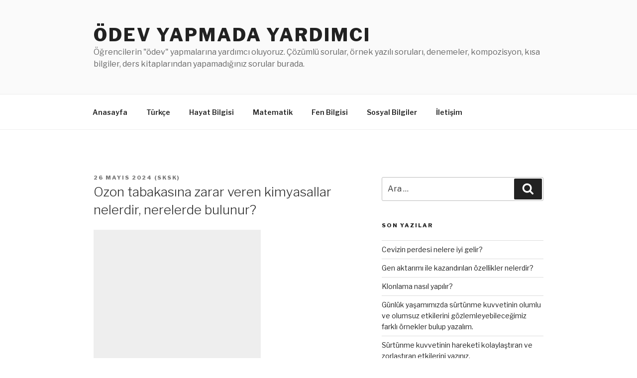

--- FILE ---
content_type: text/html; charset=utf-8
request_url: https://www.google.com/recaptcha/api2/aframe
body_size: 267
content:
<!DOCTYPE HTML><html><head><meta http-equiv="content-type" content="text/html; charset=UTF-8"></head><body><script nonce="KxRArsaZd9I1yKcmRIJsKw">/** Anti-fraud and anti-abuse applications only. See google.com/recaptcha */ try{var clients={'sodar':'https://pagead2.googlesyndication.com/pagead/sodar?'};window.addEventListener("message",function(a){try{if(a.source===window.parent){var b=JSON.parse(a.data);var c=clients[b['id']];if(c){var d=document.createElement('img');d.src=c+b['params']+'&rc='+(localStorage.getItem("rc::a")?sessionStorage.getItem("rc::b"):"");window.document.body.appendChild(d);sessionStorage.setItem("rc::e",parseInt(sessionStorage.getItem("rc::e")||0)+1);localStorage.setItem("rc::h",'1762385410274');}}}catch(b){}});window.parent.postMessage("_grecaptcha_ready", "*");}catch(b){}</script></body></html>